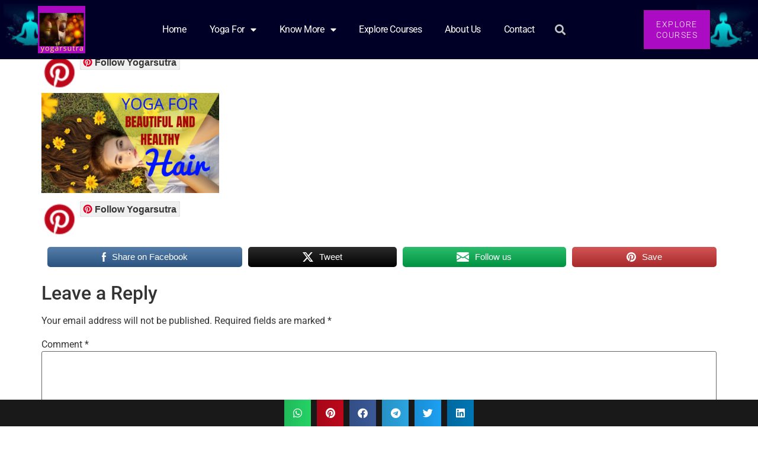

--- FILE ---
content_type: text/html; charset=UTF-8
request_url: https://www.yogarsutra.com/hair-yoga-thu/
body_size: 15622
content:
<!doctype html>
<html lang="en-GB">
<head>
<meta charset="UTF-8">
<meta name="viewport" content="width=device-width, initial-scale=1">
<link rel="profile" href="https://gmpg.org/xfn/11">
<meta name='robots' content='index, follow, max-image-preview:large, max-snippet:-1, max-video-preview:-1' />
<!-- This site is optimized with the Yoast SEO plugin v26.7 - https://yoast.com/wordpress/plugins/seo/ -->
<title>hair Yoga Thu - yogarsutra</title>
<link rel="canonical" href="https://www.yogarsutra.com/hair-yoga-thu/" />
<meta property="og:locale" content="en_GB" />
<meta property="og:type" content="article" />
<meta property="og:title" content="hair Yoga Thu - yogarsutra" />
<meta property="og:description" content="Follow Yogarsutra Follow Yogarsutra Share on FacebookTweetFollow usSave" />
<meta property="og:url" content="https://www.yogarsutra.com/hair-yoga-thu/" />
<meta property="og:site_name" content="yogarsutra" />
<meta property="article:publisher" content="https://www.facebook.com/rashmifromscienceofyoga/" />
<meta property="og:image" content="https://www.yogarsutra.com/hair-yoga-thu" />
<meta property="og:image:width" content="1280" />
<meta property="og:image:height" content="720" />
<meta property="og:image:type" content="image/png" />
<meta name="twitter:card" content="summary_large_image" />
<meta name="twitter:site" content="@RashmiA98415282" />
<script type="application/ld+json" class="yoast-schema-graph">{"@context":"https://schema.org","@graph":[{"@type":"WebPage","@id":"https://www.yogarsutra.com/hair-yoga-thu/","url":"https://www.yogarsutra.com/hair-yoga-thu/","name":"hair Yoga Thu - yogarsutra","isPartOf":{"@id":"https://www.yogarsutra.com/#website"},"primaryImageOfPage":{"@id":"https://www.yogarsutra.com/hair-yoga-thu/#primaryimage"},"image":{"@id":"https://www.yogarsutra.com/hair-yoga-thu/#primaryimage"},"thumbnailUrl":"https://www.yogarsutra.com/wp-content/uploads/2020/07/hair-Yoga-Thu.png","datePublished":"2020-07-26T10:40:53+00:00","breadcrumb":{"@id":"https://www.yogarsutra.com/hair-yoga-thu/#breadcrumb"},"inLanguage":"en-GB","potentialAction":[{"@type":"ReadAction","target":["https://www.yogarsutra.com/hair-yoga-thu/"]}]},{"@type":"ImageObject","inLanguage":"en-GB","@id":"https://www.yogarsutra.com/hair-yoga-thu/#primaryimage","url":"https://www.yogarsutra.com/wp-content/uploads/2020/07/hair-Yoga-Thu.png","contentUrl":"https://www.yogarsutra.com/wp-content/uploads/2020/07/hair-Yoga-Thu.png","width":1280,"height":720},{"@type":"BreadcrumbList","@id":"https://www.yogarsutra.com/hair-yoga-thu/#breadcrumb","itemListElement":[{"@type":"ListItem","position":1,"name":"Home","item":"https://www.yogarsutra.com/"},{"@type":"ListItem","position":2,"name":"hair Yoga Thu"}]},{"@type":"WebSite","@id":"https://www.yogarsutra.com/#website","url":"https://www.yogarsutra.com/","name":"yogarsutra","description":"Science of Yoga and Well Being","publisher":{"@id":"https://www.yogarsutra.com/#organization"},"potentialAction":[{"@type":"SearchAction","target":{"@type":"EntryPoint","urlTemplate":"https://www.yogarsutra.com/?s={search_term_string}"},"query-input":{"@type":"PropertyValueSpecification","valueRequired":true,"valueName":"search_term_string"}}],"inLanguage":"en-GB"},{"@type":"Organization","@id":"https://www.yogarsutra.com/#organization","name":"yogarsutra","url":"https://www.yogarsutra.com/","logo":{"@type":"ImageObject","inLanguage":"en-GB","@id":"https://www.yogarsutra.com/#/schema/logo/image/","url":"https://www.yogarsutra.com/wp-content/uploads/2018/08/last-logo.png","contentUrl":"https://www.yogarsutra.com/wp-content/uploads/2018/08/last-logo.png","width":500,"height":500,"caption":"yogarsutra"},"image":{"@id":"https://www.yogarsutra.com/#/schema/logo/image/"},"sameAs":["https://www.facebook.com/rashmifromscienceofyoga/","https://x.com/RashmiA98415282","http://www.pinterest.com/rashmi_iert26"]}]}</script>
<!-- / Yoast SEO plugin. -->
<link rel='dns-prefetch' href='//assets.pinterest.com' />
<link rel='dns-prefetch' href='//www.googletagmanager.com' />
<link rel='dns-prefetch' href='//stats.wp.com' />
<link rel='dns-prefetch' href='//pagead2.googlesyndication.com' />
<link rel='preconnect' href='//c0.wp.com' />
<link rel="alternate" type="application/rss+xml" title="yogarsutra &raquo; Feed" href="https://www.yogarsutra.com/feed/" />
<link rel="alternate" type="application/rss+xml" title="yogarsutra &raquo; Comments Feed" href="https://www.yogarsutra.com/comments/feed/" />
<link rel="alternate" type="application/rss+xml" title="yogarsutra &raquo; hair Yoga Thu Comments Feed" href="https://www.yogarsutra.com/feed/?attachment_id=2311" />
<link rel="alternate" title="oEmbed (JSON)" type="application/json+oembed" href="https://www.yogarsutra.com/wp-json/oembed/1.0/embed?url=https%3A%2F%2Fwww.yogarsutra.com%2Fhair-yoga-thu%2F" />
<link rel="alternate" title="oEmbed (XML)" type="text/xml+oembed" href="https://www.yogarsutra.com/wp-json/oembed/1.0/embed?url=https%3A%2F%2Fwww.yogarsutra.com%2Fhair-yoga-thu%2F&#038;format=xml" />
<link rel='stylesheet' id='all-css-d74b43e20f3abf086f223ef8cbe5d730' href='//www.yogarsutra.com/wp-content/cache/wpfc-minified/g4h9zn0l/2b7zo.css' type='text/css' media='all' />
<style id='wp-img-auto-sizes-contain-inline-css'>
img:is([sizes=auto i],[sizes^="auto," i]){contain-intrinsic-size:3000px 1500px}
/*# sourceURL=wp-img-auto-sizes-contain-inline-css */
</style>
<style id='jetpack-sharing-buttons-style-inline-css'>
.jetpack-sharing-buttons__services-list{display:flex;flex-direction:row;flex-wrap:wrap;gap:0;list-style-type:none;margin:5px;padding:0}.jetpack-sharing-buttons__services-list.has-small-icon-size{font-size:12px}.jetpack-sharing-buttons__services-list.has-normal-icon-size{font-size:16px}.jetpack-sharing-buttons__services-list.has-large-icon-size{font-size:24px}.jetpack-sharing-buttons__services-list.has-huge-icon-size{font-size:36px}@media print{.jetpack-sharing-buttons__services-list{display:none!important}}.editor-styles-wrapper .wp-block-jetpack-sharing-buttons{gap:0;padding-inline-start:0}ul.jetpack-sharing-buttons__services-list.has-background{padding:1.25em 2.375em}
/*# sourceURL=https://www.yogarsutra.com/wp-content/plugins/jetpack/_inc/blocks/sharing-buttons/view.css */
</style>
<style id='global-styles-inline-css'>
:root{--wp--preset--aspect-ratio--square: 1;--wp--preset--aspect-ratio--4-3: 4/3;--wp--preset--aspect-ratio--3-4: 3/4;--wp--preset--aspect-ratio--3-2: 3/2;--wp--preset--aspect-ratio--2-3: 2/3;--wp--preset--aspect-ratio--16-9: 16/9;--wp--preset--aspect-ratio--9-16: 9/16;--wp--preset--color--black: #000000;--wp--preset--color--cyan-bluish-gray: #abb8c3;--wp--preset--color--white: #ffffff;--wp--preset--color--pale-pink: #f78da7;--wp--preset--color--vivid-red: #cf2e2e;--wp--preset--color--luminous-vivid-orange: #ff6900;--wp--preset--color--luminous-vivid-amber: #fcb900;--wp--preset--color--light-green-cyan: #7bdcb5;--wp--preset--color--vivid-green-cyan: #00d084;--wp--preset--color--pale-cyan-blue: #8ed1fc;--wp--preset--color--vivid-cyan-blue: #0693e3;--wp--preset--color--vivid-purple: #9b51e0;--wp--preset--gradient--vivid-cyan-blue-to-vivid-purple: linear-gradient(135deg,rgb(6,147,227) 0%,rgb(155,81,224) 100%);--wp--preset--gradient--light-green-cyan-to-vivid-green-cyan: linear-gradient(135deg,rgb(122,220,180) 0%,rgb(0,208,130) 100%);--wp--preset--gradient--luminous-vivid-amber-to-luminous-vivid-orange: linear-gradient(135deg,rgb(252,185,0) 0%,rgb(255,105,0) 100%);--wp--preset--gradient--luminous-vivid-orange-to-vivid-red: linear-gradient(135deg,rgb(255,105,0) 0%,rgb(207,46,46) 100%);--wp--preset--gradient--very-light-gray-to-cyan-bluish-gray: linear-gradient(135deg,rgb(238,238,238) 0%,rgb(169,184,195) 100%);--wp--preset--gradient--cool-to-warm-spectrum: linear-gradient(135deg,rgb(74,234,220) 0%,rgb(151,120,209) 20%,rgb(207,42,186) 40%,rgb(238,44,130) 60%,rgb(251,105,98) 80%,rgb(254,248,76) 100%);--wp--preset--gradient--blush-light-purple: linear-gradient(135deg,rgb(255,206,236) 0%,rgb(152,150,240) 100%);--wp--preset--gradient--blush-bordeaux: linear-gradient(135deg,rgb(254,205,165) 0%,rgb(254,45,45) 50%,rgb(107,0,62) 100%);--wp--preset--gradient--luminous-dusk: linear-gradient(135deg,rgb(255,203,112) 0%,rgb(199,81,192) 50%,rgb(65,88,208) 100%);--wp--preset--gradient--pale-ocean: linear-gradient(135deg,rgb(255,245,203) 0%,rgb(182,227,212) 50%,rgb(51,167,181) 100%);--wp--preset--gradient--electric-grass: linear-gradient(135deg,rgb(202,248,128) 0%,rgb(113,206,126) 100%);--wp--preset--gradient--midnight: linear-gradient(135deg,rgb(2,3,129) 0%,rgb(40,116,252) 100%);--wp--preset--font-size--small: 13px;--wp--preset--font-size--medium: 20px;--wp--preset--font-size--large: 36px;--wp--preset--font-size--x-large: 42px;--wp--preset--spacing--20: 0.44rem;--wp--preset--spacing--30: 0.67rem;--wp--preset--spacing--40: 1rem;--wp--preset--spacing--50: 1.5rem;--wp--preset--spacing--60: 2.25rem;--wp--preset--spacing--70: 3.38rem;--wp--preset--spacing--80: 5.06rem;--wp--preset--shadow--natural: 6px 6px 9px rgba(0, 0, 0, 0.2);--wp--preset--shadow--deep: 12px 12px 50px rgba(0, 0, 0, 0.4);--wp--preset--shadow--sharp: 6px 6px 0px rgba(0, 0, 0, 0.2);--wp--preset--shadow--outlined: 6px 6px 0px -3px rgb(255, 255, 255), 6px 6px rgb(0, 0, 0);--wp--preset--shadow--crisp: 6px 6px 0px rgb(0, 0, 0);}:root { --wp--style--global--content-size: 800px;--wp--style--global--wide-size: 1200px; }:where(body) { margin: 0; }.wp-site-blocks > .alignleft { float: left; margin-right: 2em; }.wp-site-blocks > .alignright { float: right; margin-left: 2em; }.wp-site-blocks > .aligncenter { justify-content: center; margin-left: auto; margin-right: auto; }:where(.wp-site-blocks) > * { margin-block-start: 24px; margin-block-end: 0; }:where(.wp-site-blocks) > :first-child { margin-block-start: 0; }:where(.wp-site-blocks) > :last-child { margin-block-end: 0; }:root { --wp--style--block-gap: 24px; }:root :where(.is-layout-flow) > :first-child{margin-block-start: 0;}:root :where(.is-layout-flow) > :last-child{margin-block-end: 0;}:root :where(.is-layout-flow) > *{margin-block-start: 24px;margin-block-end: 0;}:root :where(.is-layout-constrained) > :first-child{margin-block-start: 0;}:root :where(.is-layout-constrained) > :last-child{margin-block-end: 0;}:root :where(.is-layout-constrained) > *{margin-block-start: 24px;margin-block-end: 0;}:root :where(.is-layout-flex){gap: 24px;}:root :where(.is-layout-grid){gap: 24px;}.is-layout-flow > .alignleft{float: left;margin-inline-start: 0;margin-inline-end: 2em;}.is-layout-flow > .alignright{float: right;margin-inline-start: 2em;margin-inline-end: 0;}.is-layout-flow > .aligncenter{margin-left: auto !important;margin-right: auto !important;}.is-layout-constrained > .alignleft{float: left;margin-inline-start: 0;margin-inline-end: 2em;}.is-layout-constrained > .alignright{float: right;margin-inline-start: 2em;margin-inline-end: 0;}.is-layout-constrained > .aligncenter{margin-left: auto !important;margin-right: auto !important;}.is-layout-constrained > :where(:not(.alignleft):not(.alignright):not(.alignfull)){max-width: var(--wp--style--global--content-size);margin-left: auto !important;margin-right: auto !important;}.is-layout-constrained > .alignwide{max-width: var(--wp--style--global--wide-size);}body .is-layout-flex{display: flex;}.is-layout-flex{flex-wrap: wrap;align-items: center;}.is-layout-flex > :is(*, div){margin: 0;}body .is-layout-grid{display: grid;}.is-layout-grid > :is(*, div){margin: 0;}body{padding-top: 0px;padding-right: 0px;padding-bottom: 0px;padding-left: 0px;}a:where(:not(.wp-element-button)){text-decoration: underline;}:root :where(.wp-element-button, .wp-block-button__link){background-color: #32373c;border-width: 0;color: #fff;font-family: inherit;font-size: inherit;font-style: inherit;font-weight: inherit;letter-spacing: inherit;line-height: inherit;padding-top: calc(0.667em + 2px);padding-right: calc(1.333em + 2px);padding-bottom: calc(0.667em + 2px);padding-left: calc(1.333em + 2px);text-decoration: none;text-transform: inherit;}.has-black-color{color: var(--wp--preset--color--black) !important;}.has-cyan-bluish-gray-color{color: var(--wp--preset--color--cyan-bluish-gray) !important;}.has-white-color{color: var(--wp--preset--color--white) !important;}.has-pale-pink-color{color: var(--wp--preset--color--pale-pink) !important;}.has-vivid-red-color{color: var(--wp--preset--color--vivid-red) !important;}.has-luminous-vivid-orange-color{color: var(--wp--preset--color--luminous-vivid-orange) !important;}.has-luminous-vivid-amber-color{color: var(--wp--preset--color--luminous-vivid-amber) !important;}.has-light-green-cyan-color{color: var(--wp--preset--color--light-green-cyan) !important;}.has-vivid-green-cyan-color{color: var(--wp--preset--color--vivid-green-cyan) !important;}.has-pale-cyan-blue-color{color: var(--wp--preset--color--pale-cyan-blue) !important;}.has-vivid-cyan-blue-color{color: var(--wp--preset--color--vivid-cyan-blue) !important;}.has-vivid-purple-color{color: var(--wp--preset--color--vivid-purple) !important;}.has-black-background-color{background-color: var(--wp--preset--color--black) !important;}.has-cyan-bluish-gray-background-color{background-color: var(--wp--preset--color--cyan-bluish-gray) !important;}.has-white-background-color{background-color: var(--wp--preset--color--white) !important;}.has-pale-pink-background-color{background-color: var(--wp--preset--color--pale-pink) !important;}.has-vivid-red-background-color{background-color: var(--wp--preset--color--vivid-red) !important;}.has-luminous-vivid-orange-background-color{background-color: var(--wp--preset--color--luminous-vivid-orange) !important;}.has-luminous-vivid-amber-background-color{background-color: var(--wp--preset--color--luminous-vivid-amber) !important;}.has-light-green-cyan-background-color{background-color: var(--wp--preset--color--light-green-cyan) !important;}.has-vivid-green-cyan-background-color{background-color: var(--wp--preset--color--vivid-green-cyan) !important;}.has-pale-cyan-blue-background-color{background-color: var(--wp--preset--color--pale-cyan-blue) !important;}.has-vivid-cyan-blue-background-color{background-color: var(--wp--preset--color--vivid-cyan-blue) !important;}.has-vivid-purple-background-color{background-color: var(--wp--preset--color--vivid-purple) !important;}.has-black-border-color{border-color: var(--wp--preset--color--black) !important;}.has-cyan-bluish-gray-border-color{border-color: var(--wp--preset--color--cyan-bluish-gray) !important;}.has-white-border-color{border-color: var(--wp--preset--color--white) !important;}.has-pale-pink-border-color{border-color: var(--wp--preset--color--pale-pink) !important;}.has-vivid-red-border-color{border-color: var(--wp--preset--color--vivid-red) !important;}.has-luminous-vivid-orange-border-color{border-color: var(--wp--preset--color--luminous-vivid-orange) !important;}.has-luminous-vivid-amber-border-color{border-color: var(--wp--preset--color--luminous-vivid-amber) !important;}.has-light-green-cyan-border-color{border-color: var(--wp--preset--color--light-green-cyan) !important;}.has-vivid-green-cyan-border-color{border-color: var(--wp--preset--color--vivid-green-cyan) !important;}.has-pale-cyan-blue-border-color{border-color: var(--wp--preset--color--pale-cyan-blue) !important;}.has-vivid-cyan-blue-border-color{border-color: var(--wp--preset--color--vivid-cyan-blue) !important;}.has-vivid-purple-border-color{border-color: var(--wp--preset--color--vivid-purple) !important;}.has-vivid-cyan-blue-to-vivid-purple-gradient-background{background: var(--wp--preset--gradient--vivid-cyan-blue-to-vivid-purple) !important;}.has-light-green-cyan-to-vivid-green-cyan-gradient-background{background: var(--wp--preset--gradient--light-green-cyan-to-vivid-green-cyan) !important;}.has-luminous-vivid-amber-to-luminous-vivid-orange-gradient-background{background: var(--wp--preset--gradient--luminous-vivid-amber-to-luminous-vivid-orange) !important;}.has-luminous-vivid-orange-to-vivid-red-gradient-background{background: var(--wp--preset--gradient--luminous-vivid-orange-to-vivid-red) !important;}.has-very-light-gray-to-cyan-bluish-gray-gradient-background{background: var(--wp--preset--gradient--very-light-gray-to-cyan-bluish-gray) !important;}.has-cool-to-warm-spectrum-gradient-background{background: var(--wp--preset--gradient--cool-to-warm-spectrum) !important;}.has-blush-light-purple-gradient-background{background: var(--wp--preset--gradient--blush-light-purple) !important;}.has-blush-bordeaux-gradient-background{background: var(--wp--preset--gradient--blush-bordeaux) !important;}.has-luminous-dusk-gradient-background{background: var(--wp--preset--gradient--luminous-dusk) !important;}.has-pale-ocean-gradient-background{background: var(--wp--preset--gradient--pale-ocean) !important;}.has-electric-grass-gradient-background{background: var(--wp--preset--gradient--electric-grass) !important;}.has-midnight-gradient-background{background: var(--wp--preset--gradient--midnight) !important;}.has-small-font-size{font-size: var(--wp--preset--font-size--small) !important;}.has-medium-font-size{font-size: var(--wp--preset--font-size--medium) !important;}.has-large-font-size{font-size: var(--wp--preset--font-size--large) !important;}.has-x-large-font-size{font-size: var(--wp--preset--font-size--x-large) !important;}
:root :where(.wp-block-pullquote){font-size: 1.5em;line-height: 1.6;}
/*# sourceURL=global-styles-inline-css */
</style>
<!-- Google tag (gtag.js) snippet added by Site Kit -->
<!-- Google Analytics snippet added by Site Kit -->
<link rel="https://api.w.org/" href="https://www.yogarsutra.com/wp-json/" /><link rel="alternate" title="JSON" type="application/json" href="https://www.yogarsutra.com/wp-json/wp/v2/media/2311" /><link rel="EditURI" type="application/rsd+xml" title="RSD" href="https://www.yogarsutra.com/xmlrpc.php?rsd" />
<meta name="generator" content="WordPress 6.9" />
<link rel='shortlink' href='https://www.yogarsutra.com/?p=2311' />
<meta name="generator" content="Site Kit by Google 1.168.0" /><meta name="follow.[base64]" content="K8eVL6AH6eBgZK8Z0PbL"/>	<style>img#wpstats{display:none}</style>
<!-- Google AdSense meta tags added by Site Kit -->
<meta name="google-adsense-platform-account" content="ca-host-pub-2644536267352236">
<meta name="google-adsense-platform-domain" content="sitekit.withgoogle.com">
<!-- End Google AdSense meta tags added by Site Kit -->
<meta name="generator" content="Elementor 3.34.1; features: additional_custom_breakpoints; settings: css_print_method-external, google_font-enabled, font_display-auto">
<style>
.e-con.e-parent:nth-of-type(n+4):not(.e-lazyloaded):not(.e-no-lazyload),
.e-con.e-parent:nth-of-type(n+4):not(.e-lazyloaded):not(.e-no-lazyload) * {
background-image: none !important;
}
@media screen and (max-height: 1024px) {
.e-con.e-parent:nth-of-type(n+3):not(.e-lazyloaded):not(.e-no-lazyload),
.e-con.e-parent:nth-of-type(n+3):not(.e-lazyloaded):not(.e-no-lazyload) * {
background-image: none !important;
}
}
@media screen and (max-height: 640px) {
.e-con.e-parent:nth-of-type(n+2):not(.e-lazyloaded):not(.e-no-lazyload),
.e-con.e-parent:nth-of-type(n+2):not(.e-lazyloaded):not(.e-no-lazyload) * {
background-image: none !important;
}
}
</style>
<!-- Google AdSense snippet added by Site Kit -->
<!-- End Google AdSense snippet added by Site Kit -->
<link rel="icon" href="https://www.yogarsutra.com/wp-content/uploads/2017/11/cropped-buddha-32x32.jpg" sizes="32x32" />
<link rel="icon" href="https://www.yogarsutra.com/wp-content/uploads/2017/11/cropped-buddha-192x192.jpg" sizes="192x192" />
<link rel="apple-touch-icon" href="https://www.yogarsutra.com/wp-content/uploads/2017/11/cropped-buddha-180x180.jpg" />
<meta name="msapplication-TileImage" content="https://www.yogarsutra.com/wp-content/uploads/2017/11/cropped-buddha-270x270.jpg" />
<style>
.table-responsive table{
border-collapse: collapse;
border-spacing: 0;
table-layout: auto;
padding: 0;
width: 100%;
max-width: 100%;
margin: 0 auto 20px auto;
}
.table-responsive {
overflow-x: auto;
min-height: 0.01%;
margin-bottom: 20px;
}
.table-responsive::-webkit-scrollbar {
width: 10px;
height: 10px;
}
.table-responsive::-webkit-scrollbar-thumb {
background: #dddddd;
border-radius: 2px;
}
.table-responsive::-webkit-scrollbar-track-piece {
background: #fff;
}
@media (max-width: 992px) {
.table-responsive table{
width: auto!important;
margin:0 auto 15px auto!important;
}
}
@media screen and (max-width: 767px) {
.table-responsive {
width: 100%;
margin-bottom: 15px;
overflow-y: hidden;
-ms-overflow-style: -ms-autohiding-scrollbar;
}
.table-responsive::-webkit-scrollbar {
width: 5px;
height: 5px;
}
}
@media screen and (min-width: 1200px) {
.table-responsive .table {
max-width: 100%!important;
}
}
.wprt-container .table > thead > tr > th,
.wprt-container .table > tbody > tr > th,
.wprt-container .table > tfoot > tr > th,
.wprt-container .table > thead > tr > td,
.wprt-container .table > tbody > tr > td,
.wprt-container .table > tfoot > tr > td,
.wprt-container .table > tr > td{
border: 1px solid #dddddd!important;
}
.wprt-container .table > thead > tr > th,
.wprt-container .table > tbody > tr > th,
.wprt-container .table > tfoot > tr > th,
.wprt-container .table > thead > tr > td,
.wprt-container .table > tbody > tr > td,
.wprt-container .table > tfoot > tr > td,
.wprt-container .table > tr > td{
padding-top: 8px!important;
padding-right: 8px!important;
padding-bottom: 8px!important;
padding-left: 8px!important;
vertical-align: middle;
text-align: center;
}
.wprt-container .table-responsive .table tr:nth-child(odd) {
background-color: #fff!important;
}
.wprt-container .table-responsive .table tr:nth-child(even){
background-color: #f9f9f9!important;
}
.wprt-container .table-responsive .table thead+tbody tr:nth-child(even) {
background-color: #fff!important;
}
.wprt-container .table-responsive .table thead+tbody tr:nth-child(odd){
background-color: #f9f9f9!important;
}
.table-responsive table p {
margin: 0!important;
padding: 0!important;
}
.table-responsive table tbody tr td, .table-responsive table tbody tr th{
background-color: inherit!important;
}
</style>
<style id="wpr_lightbox_styles">
.lg-backdrop {
background-color: rgba(0,0,0,0.6) !important;
}
.lg-toolbar,
.lg-dropdown {
background-color: rgba(0,0,0,0.8) !important;
}
.lg-dropdown:after {
border-bottom-color: rgba(0,0,0,0.8) !important;
}
.lg-sub-html {
background-color: rgba(0,0,0,0.8) !important;
}
.lg-thumb-outer,
.lg-progress-bar {
background-color: #444444 !important;
}
.lg-progress {
background-color: #a90707 !important;
}
.lg-icon {
color: #efefef !important;
font-size: 20px !important;
}
.lg-icon.lg-toogle-thumb {
font-size: 24px !important;
}
.lg-icon:hover,
.lg-dropdown-text:hover {
color: #ffffff !important;
}
.lg-sub-html,
.lg-dropdown-text {
color: #efefef !important;
font-size: 14px !important;
}
#lg-counter {
color: #efefef !important;
font-size: 14px !important;
}
.lg-prev,
.lg-next {
font-size: 35px !important;
}
/* Defaults */
.lg-icon {
background-color: transparent !important;
}
#lg-counter {
opacity: 0.9;
}
.lg-thumb-outer {
padding: 0 10px;
}
.lg-thumb-item {
border-radius: 0 !important;
border: none !important;
opacity: 0.5;
}
.lg-thumb-item.active {
opacity: 1;
}
</style></head>
<body class="attachment wp-singular attachment-template-default single single-attachment postid-2311 attachmentid-2311 attachment-png wp-embed-responsive wp-theme-hello-elementor sfsi_actvite_theme_flat_square hello-elementor-default elementor-default elementor-kit-3520">
<a class="skip-link screen-reader-text" href="#content">Skip to content</a>
<div data-elementor-type="header" data-elementor-id="4282" class="elementor elementor-4282 elementor-location-header" data-elementor-post-type="elementor_library">
<header class="elementor-section elementor-top-section elementor-element elementor-element-156add74 elementor-section-height-min-height elementor-section-content-middle elementor-section-boxed elementor-section-height-default elementor-section-items-middle wpr-particle-no wpr-jarallax-no wpr-parallax-no wpr-sticky-section-no" data-id="156add74" data-element_type="section" data-settings="{&quot;background_background&quot;:&quot;classic&quot;}">
<div class="elementor-container elementor-column-gap-no">
<div class="elementor-column elementor-col-33 elementor-top-column elementor-element elementor-element-71611286" data-id="71611286" data-element_type="column">
<div class="elementor-widget-wrap elementor-element-populated">
<div class="elementor-element elementor-element-2efcd1a9 elementor-widget elementor-widget-image" data-id="2efcd1a9" data-element_type="widget" data-widget_type="image.default">
<div class="elementor-widget-container">
<a href="https://www.yogarsutra.com">
<img src="https://www.yogarsutra.com/wp-content/uploads/elementor/thumbs/yogarsutra-logo-qd5s409wftumrzyiwelvej6vfgcc1i7kx5svxorg9s.png" title="yogarsutra-logo" alt="yogarsutra-logo" loading="lazy" />								</a>
</div>
</div>
</div>
</div>
<div class="elementor-column elementor-col-33 elementor-top-column elementor-element elementor-element-482c789f" data-id="482c789f" data-element_type="column">
<div class="elementor-widget-wrap elementor-element-populated">
<div class="elementor-element elementor-element-61eafc43 elementor-nav-menu--stretch elementor-widget__width-auto elementor-nav-menu__text-align-center elementor-nav-menu__align-justify elementor-widget-mobile__width-initial elementor-nav-menu--dropdown-tablet elementor-nav-menu--toggle elementor-nav-menu--burger elementor-widget elementor-widget-nav-menu" data-id="61eafc43" data-element_type="widget" data-settings="{&quot;full_width&quot;:&quot;stretch&quot;,&quot;layout&quot;:&quot;horizontal&quot;,&quot;submenu_icon&quot;:{&quot;value&quot;:&quot;&lt;i class=\&quot;fas fa-caret-down\&quot;&gt;&lt;\/i&gt;&quot;,&quot;library&quot;:&quot;fa-solid&quot;},&quot;toggle&quot;:&quot;burger&quot;}" data-widget_type="nav-menu.default">
<div class="elementor-widget-container">
<nav class="elementor-nav-menu--main elementor-nav-menu__container elementor-nav-menu--layout-horizontal e--pointer-background e--animation-sweep-right">
<ul id="menu-1-61eafc43" class="elementor-nav-menu"><li class="menu-item menu-item-type-custom menu-item-object-custom menu-item-home menu-item-4296"><a href="https://www.yogarsutra.com/" class="elementor-item">Home</a></li>
<li class="menu-item menu-item-type-custom menu-item-object-custom menu-item-has-children menu-item-3947"><a href="#" class="elementor-item elementor-item-anchor">Yoga for</a>
<ul class="sub-menu elementor-nav-menu--dropdown">
<li class="menu-item menu-item-type-taxonomy menu-item-object-category menu-item-has-children menu-item-3950"><a href="https://www.yogarsutra.com/category/science-of-yoga/meditation/" class="elementor-sub-item">Meditation</a>
<ul class="sub-menu elementor-nav-menu--dropdown">
<li class="menu-item menu-item-type-taxonomy menu-item-object-category menu-item-3951"><a href="https://www.yogarsutra.com/category/science-of-yoga/meditation/chakra-balancing/" class="elementor-sub-item">Chakra Balancing</a></li>
</ul>
</li>
<li class="menu-item menu-item-type-taxonomy menu-item-object-category menu-item-3952"><a href="https://www.yogarsutra.com/category/yoga-for-healthy-living/" class="elementor-sub-item">Yoga for Healthy Living</a></li>
<li class="menu-item menu-item-type-taxonomy menu-item-object-category menu-item-3953"><a href="https://www.yogarsutra.com/category/yoga-for-beginners/" class="elementor-sub-item">Yoga For Beginners</a></li>
<li class="menu-item menu-item-type-taxonomy menu-item-object-category menu-item-has-children menu-item-3954"><a href="https://www.yogarsutra.com/category/life-hacks-productivity/" class="elementor-sub-item">Life Hacks &amp; Productivity</a>
<ul class="sub-menu elementor-nav-menu--dropdown">
<li class="menu-item menu-item-type-taxonomy menu-item-object-category menu-item-3955"><a href="https://www.yogarsutra.com/category/life-hacks-productivity/health-and-beauty/" class="elementor-sub-item">Health and Beauty</a></li>
</ul>
</li>
<li class="menu-item menu-item-type-taxonomy menu-item-object-category menu-item-3956"><a href="https://www.yogarsutra.com/category/yoga-by-anatomy/" class="elementor-sub-item">Yoga by Anatomy</a></li>
<li class="menu-item menu-item-type-taxonomy menu-item-object-category menu-item-3957"><a href="https://www.yogarsutra.com/category/yoga-by-anatomy-hi/" class="elementor-sub-item">Yoga by Anatomy</a></li>
<li class="menu-item menu-item-type-taxonomy menu-item-object-category menu-item-3958"><a href="https://www.yogarsutra.com/category/ayurveda/" class="elementor-sub-item">Ayurveda</a></li>
</ul>
</li>
<li class="menu-item menu-item-type-custom menu-item-object-custom menu-item-has-children menu-item-3948"><a href="#" class="elementor-item elementor-item-anchor">Know More</a>
<ul class="sub-menu elementor-nav-menu--dropdown">
<li class="menu-item menu-item-type-post_type menu-item-object-page menu-item-3938"><a href="https://www.yogarsutra.com/a-complete-book-on-office-yoga-page/" class="elementor-sub-item">Books By Rashmi Agrawal</a></li>
<li class="menu-item menu-item-type-post_type menu-item-object-page menu-item-3946"><a href="https://www.yogarsutra.com/yoga-essential-tools-and-resources/" class="elementor-sub-item">Yoga Essential Tools And Resources</a></li>
<li class="menu-item menu-item-type-post_type menu-item-object-page menu-item-3945"><a href="https://www.yogarsutra.com/welcome-to-chakra-challenge/" class="elementor-sub-item">Welcome to Chakra Challenge!</a></li>
<li class="menu-item menu-item-type-post_type menu-item-object-page menu-item-3942"><a href="https://www.yogarsutra.com/join-the-chakra-challenge/" class="elementor-sub-item">Join The Chakra Challenge</a></li>
<li class="menu-item menu-item-type-post_type menu-item-object-page menu-item-3944"><a href="https://www.yogarsutra.com/welcome-to-108-sun-salutations-challenge/" class="elementor-sub-item">Welcome To 108 Sun Salutations Challenge</a></li>
<li class="menu-item menu-item-type-post_type menu-item-object-page menu-item-3943"><a href="https://www.yogarsutra.com/subscribers-freebies-yoga-for-back-pain-ebook/" class="elementor-sub-item">Subscriber’s Freebies- Yoga For Back Pain eBook</a></li>
<li class="menu-item menu-item-type-post_type menu-item-object-page menu-item-3940"><a href="https://www.yogarsutra.com/faq-yoga/" class="elementor-sub-item">Frequently Asked Questions (FAQ)</a></li>
</ul>
</li>
<li class="menu-item menu-item-type-custom menu-item-object-custom menu-item-3949"><a href="https://bit.ly/AppYogarsutra" class="elementor-item">Explore Courses</a></li>
<li class="menu-item menu-item-type-post_type menu-item-object-page menu-item-3937"><a href="https://www.yogarsutra.com/about/" class="elementor-item">About Us</a></li>
<li class="menu-item menu-item-type-post_type menu-item-object-page menu-item-3939"><a href="https://www.yogarsutra.com/contact/" class="elementor-item">Contact</a></li>
</ul>			</nav>
<div class="elementor-menu-toggle" role="button" tabindex="0" aria-label="Menu Toggle" aria-expanded="false">
<i aria-hidden="true" role="presentation" class="elementor-menu-toggle__icon--open eicon-menu-bar"></i><i aria-hidden="true" role="presentation" class="elementor-menu-toggle__icon--close eicon-close"></i>			<span class="elementor-screen-only">Menu</span>
</div>
<nav class="elementor-nav-menu--dropdown elementor-nav-menu__container" aria-hidden="true">
<ul id="menu-2-61eafc43" class="elementor-nav-menu"><li class="menu-item menu-item-type-custom menu-item-object-custom menu-item-home menu-item-4296"><a href="https://www.yogarsutra.com/" class="elementor-item" tabindex="-1">Home</a></li>
<li class="menu-item menu-item-type-custom menu-item-object-custom menu-item-has-children menu-item-3947"><a href="#" class="elementor-item elementor-item-anchor" tabindex="-1">Yoga for</a>
<ul class="sub-menu elementor-nav-menu--dropdown">
<li class="menu-item menu-item-type-taxonomy menu-item-object-category menu-item-has-children menu-item-3950"><a href="https://www.yogarsutra.com/category/science-of-yoga/meditation/" class="elementor-sub-item" tabindex="-1">Meditation</a>
<ul class="sub-menu elementor-nav-menu--dropdown">
<li class="menu-item menu-item-type-taxonomy menu-item-object-category menu-item-3951"><a href="https://www.yogarsutra.com/category/science-of-yoga/meditation/chakra-balancing/" class="elementor-sub-item" tabindex="-1">Chakra Balancing</a></li>
</ul>
</li>
<li class="menu-item menu-item-type-taxonomy menu-item-object-category menu-item-3952"><a href="https://www.yogarsutra.com/category/yoga-for-healthy-living/" class="elementor-sub-item" tabindex="-1">Yoga for Healthy Living</a></li>
<li class="menu-item menu-item-type-taxonomy menu-item-object-category menu-item-3953"><a href="https://www.yogarsutra.com/category/yoga-for-beginners/" class="elementor-sub-item" tabindex="-1">Yoga For Beginners</a></li>
<li class="menu-item menu-item-type-taxonomy menu-item-object-category menu-item-has-children menu-item-3954"><a href="https://www.yogarsutra.com/category/life-hacks-productivity/" class="elementor-sub-item" tabindex="-1">Life Hacks &amp; Productivity</a>
<ul class="sub-menu elementor-nav-menu--dropdown">
<li class="menu-item menu-item-type-taxonomy menu-item-object-category menu-item-3955"><a href="https://www.yogarsutra.com/category/life-hacks-productivity/health-and-beauty/" class="elementor-sub-item" tabindex="-1">Health and Beauty</a></li>
</ul>
</li>
<li class="menu-item menu-item-type-taxonomy menu-item-object-category menu-item-3956"><a href="https://www.yogarsutra.com/category/yoga-by-anatomy/" class="elementor-sub-item" tabindex="-1">Yoga by Anatomy</a></li>
<li class="menu-item menu-item-type-taxonomy menu-item-object-category menu-item-3957"><a href="https://www.yogarsutra.com/category/yoga-by-anatomy-hi/" class="elementor-sub-item" tabindex="-1">Yoga by Anatomy</a></li>
<li class="menu-item menu-item-type-taxonomy menu-item-object-category menu-item-3958"><a href="https://www.yogarsutra.com/category/ayurveda/" class="elementor-sub-item" tabindex="-1">Ayurveda</a></li>
</ul>
</li>
<li class="menu-item menu-item-type-custom menu-item-object-custom menu-item-has-children menu-item-3948"><a href="#" class="elementor-item elementor-item-anchor" tabindex="-1">Know More</a>
<ul class="sub-menu elementor-nav-menu--dropdown">
<li class="menu-item menu-item-type-post_type menu-item-object-page menu-item-3938"><a href="https://www.yogarsutra.com/a-complete-book-on-office-yoga-page/" class="elementor-sub-item" tabindex="-1">Books By Rashmi Agrawal</a></li>
<li class="menu-item menu-item-type-post_type menu-item-object-page menu-item-3946"><a href="https://www.yogarsutra.com/yoga-essential-tools-and-resources/" class="elementor-sub-item" tabindex="-1">Yoga Essential Tools And Resources</a></li>
<li class="menu-item menu-item-type-post_type menu-item-object-page menu-item-3945"><a href="https://www.yogarsutra.com/welcome-to-chakra-challenge/" class="elementor-sub-item" tabindex="-1">Welcome to Chakra Challenge!</a></li>
<li class="menu-item menu-item-type-post_type menu-item-object-page menu-item-3942"><a href="https://www.yogarsutra.com/join-the-chakra-challenge/" class="elementor-sub-item" tabindex="-1">Join The Chakra Challenge</a></li>
<li class="menu-item menu-item-type-post_type menu-item-object-page menu-item-3944"><a href="https://www.yogarsutra.com/welcome-to-108-sun-salutations-challenge/" class="elementor-sub-item" tabindex="-1">Welcome To 108 Sun Salutations Challenge</a></li>
<li class="menu-item menu-item-type-post_type menu-item-object-page menu-item-3943"><a href="https://www.yogarsutra.com/subscribers-freebies-yoga-for-back-pain-ebook/" class="elementor-sub-item" tabindex="-1">Subscriber’s Freebies- Yoga For Back Pain eBook</a></li>
<li class="menu-item menu-item-type-post_type menu-item-object-page menu-item-3940"><a href="https://www.yogarsutra.com/faq-yoga/" class="elementor-sub-item" tabindex="-1">Frequently Asked Questions (FAQ)</a></li>
</ul>
</li>
<li class="menu-item menu-item-type-custom menu-item-object-custom menu-item-3949"><a href="https://bit.ly/AppYogarsutra" class="elementor-item" tabindex="-1">Explore Courses</a></li>
<li class="menu-item menu-item-type-post_type menu-item-object-page menu-item-3937"><a href="https://www.yogarsutra.com/about/" class="elementor-item" tabindex="-1">About Us</a></li>
<li class="menu-item menu-item-type-post_type menu-item-object-page menu-item-3939"><a href="https://www.yogarsutra.com/contact/" class="elementor-item" tabindex="-1">Contact</a></li>
</ul>			</nav>
</div>
</div>
<div class="elementor-element elementor-element-7e47b9a elementor-search-form--skin-full_screen elementor-widget__width-auto elementor-widget-mobile__width-initial elementor-widget elementor-widget-search-form" data-id="7e47b9a" data-element_type="widget" data-settings="{&quot;skin&quot;:&quot;full_screen&quot;}" data-widget_type="search-form.default">
<div class="elementor-widget-container">
<search role="search">
<form class="elementor-search-form" action="https://www.yogarsutra.com" method="get">
<div class="elementor-search-form__toggle" tabindex="0" role="button">
<i aria-hidden="true" class="fas fa-search"></i>					<span class="elementor-screen-only">Search</span>
</div>
<div class="elementor-search-form__container">
<label class="elementor-screen-only" for="elementor-search-form-7e47b9a">Search</label>
<input id="elementor-search-form-7e47b9a" placeholder="Search..." class="elementor-search-form__input" type="search" name="s" value="">
<div class="dialog-lightbox-close-button dialog-close-button" role="button" tabindex="0">
<i aria-hidden="true" class="eicon-close"></i>						<span class="elementor-screen-only">Close this search box.</span>
</div>
</div>
</form>
</search>
</div>
</div>
<div class="elementor-element elementor-element-4a0f36d elementor-widget-mobile__width-initial elementor-hidden-desktop elementor-widget elementor-widget-image" data-id="4a0f36d" data-element_type="widget" data-widget_type="image.default">
<div class="elementor-widget-container">
<a href="https://play.google.com/store/apps/details?id=co.george.vhigb">
<img src="https://www.yogarsutra.com/wp-content/uploads/elementor/thumbs/DOWNLOAD-APP-qd5s409w723cgebs0mfmzbf77zi0b5kfqsvupeo09k.jpg" title="DOWNLOAD-APP" alt="DOWNLOAD-APP" loading="lazy" />								</a>
</div>
</div>
</div>
</div>
<div class="elementor-column elementor-col-33 elementor-top-column elementor-element elementor-element-ff562e8 elementor-hidden-tablet elementor-hidden-mobile" data-id="ff562e8" data-element_type="column">
<div class="elementor-widget-wrap elementor-element-populated">
<div class="elementor-element elementor-element-614dfdfc elementor-widget__width-auto elementor-widget elementor-widget-button" data-id="614dfdfc" data-element_type="widget" data-widget_type="button.default">
<div class="elementor-widget-container">
<div class="elementor-button-wrapper">
<a class="elementor-button elementor-button-link elementor-size-sm elementor-animation-grow" href="#">
<span class="elementor-button-content-wrapper">
<span class="elementor-button-text">Explore Courses</span>
</span>
</a>
</div>
</div>
</div>
</div>
</div>
</div>
</header>
</div>
<main id="content" class="site-main post-2311 attachment type-attachment status-inherit hentry">
<div class="page-header">
<h1 class="entry-title">hair Yoga Thu</h1>		</div>
<div class="page-content">
<div class="wprt-container"><div class="pntrst_main_before_after"><div class="pntrst-button-wrap">
<a data-pin-do="buttonBookmark" data-pin-custom="" href="https://www.pinterest.com/pin/create/button/"><img decoding="async" data-pin-nopin="1" class="pntrst-custom-pin" src="https://www.yogarsutra.com/wp-content/plugins/bws-pinterest/images/pin.png" width="60"></a>
</div><div class="pntrst-button-wrap pntrst_style_add_large_folow_button" >
<a  data-pin-tall="true"  data-pin-do="buttonFollow" href="https://www.pinterest.com/Rashmiert/">Follow Yogarsutra</a>
</div></div><p class="attachment"><a href='https://www.yogarsutra.com/wp-content/uploads/2020/07/hair-Yoga-Thu.png'><img fetchpriority="high" decoding="async" width="300" height="169" src="https://www.yogarsutra.com/wp-content/uploads/2020/07/hair-Yoga-Thu-300x169.png" class="attachment-medium size-medium" alt="" srcset="https://www.yogarsutra.com/wp-content/uploads/2020/07/hair-Yoga-Thu-300x169.png 300w, https://www.yogarsutra.com/wp-content/uploads/2020/07/hair-Yoga-Thu-1024x576.png 1024w, https://www.yogarsutra.com/wp-content/uploads/2020/07/hair-Yoga-Thu-768x432.png 768w, https://www.yogarsutra.com/wp-content/uploads/2020/07/hair-Yoga-Thu.png 1280w" sizes="(max-width: 300px) 100vw, 300px" /></a></p>
<div class="pntrst_main_before_after"><div class="pntrst-button-wrap">
<a data-pin-do="buttonBookmark" data-pin-custom="" href="https://www.pinterest.com/pin/create/button/"><img decoding="async" data-pin-nopin="1" class="pntrst-custom-pin" src="https://www.yogarsutra.com/wp-content/plugins/bws-pinterest/images/pin.png" width="60"></a>
</div><div class="pntrst-button-wrap pntrst_style_add_large_folow_button" >
<a  data-pin-tall="true"  data-pin-do="buttonFollow" href="https://www.pinterest.com/Rashmiert/">Follow Yogarsutra</a>
</div></div><div class='sfsiaftrpstwpr'><div class='sfsi_responsive_icons' style='display:block;margin-top:10px; margin-bottom: 10px; width:100%' data-icon-width-type='Fully responsive' data-icon-width-size='240' data-edge-type='Round' data-edge-radius='5'  ><div class='sfsi_icons_container sfsi_responsive_without_counter_icons sfsi_medium_button_container sfsi_icons_container_box_fully_container ' style='width:100%;display:flex; text-align:center;' ><a target='_blank' rel='noopener' href='https://www.facebook.com/sharer/sharer.php?u=https%3A%2F%2Fwww.yogarsutra.com%2Fhair-yoga-thu%2F' style='display:block;text-align:center;margin-left:10px;  flex-basis:100%;' class=sfsi_responsive_fluid ><div class='sfsi_responsive_icon_item_container sfsi_responsive_icon_facebook_container sfsi_medium_button sfsi_responsive_icon_gradient sfsi_centered_icon' style=' border-radius:5px; width:auto; ' ><img style='max-height: 25px;display:unset;margin:0' class='sfsi_wicon' alt='facebook' src='https://www.yogarsutra.com/wp-content/plugins/ultimate-social-media-icons/images/responsive-icon/facebook.svg'><span style='color:#fff'>Share on Facebook</span></div></a><a target='_blank' rel='noopener' href='https://x.com/intent/post?text=Hey%2C+check+out+this+cool+site+I+found%3A+www.yourname.com+%23Topic+via%40my_twitter_name&url=https%3A%2F%2Fwww.yogarsutra.com%2Fhair-yoga-thu%2F' style='display:block;text-align:center;margin-left:10px;  flex-basis:100%;' class=sfsi_responsive_fluid ><div class='sfsi_responsive_icon_item_container sfsi_responsive_icon_twitter_container sfsi_medium_button sfsi_responsive_icon_gradient sfsi_centered_icon' style=' border-radius:5px; width:auto; ' ><img style='max-height: 25px;display:unset;margin:0' class='sfsi_wicon' alt='Twitter' src='https://www.yogarsutra.com/wp-content/plugins/ultimate-social-media-icons/images/responsive-icon/Twitter.svg'><span style='color:#fff'>Tweet</span></div></a><a target='_blank' rel='noopener' href='https://api.follow.it/widgets/icon/[base64]/OA==/' style='display:block;text-align:center;margin-left:10px;  flex-basis:100%;' class=sfsi_responsive_fluid ><div class='sfsi_responsive_icon_item_container sfsi_responsive_icon_follow_container sfsi_medium_button sfsi_responsive_icon_gradient sfsi_centered_icon' style=' border-radius:5px; width:auto; ' ><img style='max-height: 25px;display:unset;margin:0' class='sfsi_wicon' alt='Follow' src='https://www.yogarsutra.com/wp-content/plugins/ultimate-social-media-icons/images/responsive-icon/Follow.png'><span style='color:#fff'>Follow us</span></div></a><a target='_blank' rel='noopener' href='https://www.pinterest.com/pin/create/link/?url=https%3A%2F%2Fwww.yogarsutra.com%2Fhair-yoga-thu%2F' style='display:block;text-align:center;margin-left:10px;  flex-basis:100%;' class=sfsi_responsive_fluid ><div class='sfsi_responsive_icon_item_container sfsi_responsive_icon_pinterest_container sfsi_medium_button sfsi_responsive_icon_gradient sfsi_centered_icon' style=' border-radius:5px; width:auto; ' ><img style='max-height: 25px;display:unset;margin:0' class='sfsi_wicon' alt='Pinterest' src='https://www.yogarsutra.com/wp-content/plugins/ultimate-social-media-icons/images/responsive-icon/Pinterest.svg'><span style='color:#fff'>Save</span></div></a></div></div></div><!--end responsive_icons--></div>
</div>
<section id="comments" class="comments-area">
<div id="respond" class="comment-respond">
<h2 id="reply-title" class="comment-reply-title">Leave a Reply <small><a rel="nofollow" id="cancel-comment-reply-link" href="/hair-yoga-thu/#respond" style="display:none;">Cancel reply</a></small></h2><form action="https://www.yogarsutra.com/wp-comments-post.php" method="post" id="commentform" class="comment-form"><p class="comment-notes"><span id="email-notes">Your email address will not be published.</span> <span class="required-field-message">Required fields are marked <span class="required">*</span></span></p><p class="comment-form-comment"><label for="comment">Comment <span class="required">*</span></label> <textarea id="comment" name="comment" cols="45" rows="8" maxlength="65525" required></textarea></p><p class="comment-form-author"><label for="author">Name <span class="required">*</span></label> <input id="author" name="author" type="text" value="" size="30" maxlength="245" autocomplete="name" required /></p>
<p class="comment-form-email"><label for="email">Email <span class="required">*</span></label> <input id="email" name="email" type="email" value="" size="30" maxlength="100" aria-describedby="email-notes" autocomplete="email" required /></p>
<p class="comment-form-url"><label for="url">Website</label> <input id="url" name="url" type="url" value="" size="30" maxlength="200" autocomplete="url" /></p>
<p class="comment-form-mailpoet">
<label for="mailpoet_subscribe_on_comment">
<input
type="checkbox"
id="mailpoet_subscribe_on_comment"
value="1"
name="mailpoet[subscribe_on_comment]"
/>&nbsp;Yes, add me to your mailing list
</label>
</p><p class="form-submit"><input name="submit" type="submit" id="submit" class="submit" value="Post Comment" /> <input type='hidden' name='comment_post_ID' value='2311' id='comment_post_ID' />
<input type='hidden' name='comment_parent' id='comment_parent' value='0' />
</p><p style="display: none;"><input type="hidden" id="akismet_comment_nonce" name="akismet_comment_nonce" value="18ddb359fe" /></p><p style="display: none !important;" class="akismet-fields-container" data-prefix="ak_"><label>&#916;<textarea name="ak_hp_textarea" cols="45" rows="8" maxlength="100"></textarea></label><input type="hidden" id="ak_js_1" name="ak_js" value="206"/></p></form>	</div><!-- #respond -->
<p class="akismet_comment_form_privacy_notice">This site uses Akismet to reduce spam. <a href="https://akismet.com/privacy/" target="_blank" rel="nofollow noopener">Learn how your comment data is processed.</a></p>
</section>
</main>
		<div data-elementor-type="footer" data-elementor-id="4396" class="elementor elementor-4396 elementor-location-footer" data-elementor-post-type="elementor_library">
<section class="elementor-section elementor-top-section elementor-element elementor-element-335551a elementor-section-height-min-height elementor-section-boxed elementor-section-height-default elementor-section-items-middle wpr-particle-no wpr-jarallax-no wpr-parallax-no wpr-sticky-section-no" data-id="335551a" data-element_type="section" data-settings="{&quot;background_background&quot;:&quot;classic&quot;}">
<div class="elementor-background-overlay"></div>
<div class="elementor-container elementor-column-gap-default">
<div class="elementor-column elementor-col-50 elementor-top-column elementor-element elementor-element-55a62a33" data-id="55a62a33" data-element_type="column">
<div class="elementor-widget-wrap elementor-element-populated">
<div class="elementor-element elementor-element-a769b8 elementor-widget elementor-widget-heading" data-id="a769b8" data-element_type="widget" data-widget_type="heading.default">
<div class="elementor-widget-container">
<h2 class="elementor-heading-title elementor-size-default"><a href="https://www.yogarsutra.com">Yogarsutra.com</a></h2>				</div>
</div>
<div class="elementor-element elementor-element-85ff649 elementor-widget elementor-widget-shortcode" data-id="85ff649" data-element_type="widget" data-widget_type="shortcode.default">
<div class="elementor-widget-container">
<div class="elementor-shortcode"><div class="sfsi_widget sfsi_shortcode_container"><div class="norm_row sfsi_wDiv "  style="width:270px;text-align:center;"><div style='width:40px; height:40px;margin-left:5px;margin-bottom:5px; ' class='sfsi_wicons shuffeldiv ' ><div class='inerCnt'><a class=' sficn' data-effect='' target='_blank' rel='noopener'  href='https://api.follow.it/widgets/icon/[base64]/OA==/' id='sfsiid_email_icon' style='width:40px;height:40px;opacity:1;'  ><img data-pin-nopin='true' alt='Follow by Email' title='Follow by Email' src='https://www.yogarsutra.com/wp-content/plugins/ultimate-social-media-icons/images/icons_theme/flat_square/flat_square_email.png' width='40' height='40' style='' class='sfcm sfsi_wicon ' data-effect=''   /></a></div></div><div style='width:40px; height:40px;margin-left:5px;margin-bottom:5px; ' class='sfsi_wicons shuffeldiv ' ><div class='inerCnt'><a class=' sficn' data-effect='' target='_blank' rel='noopener'  href='https://www.facebook.com/rashmifromscienceofyoga/' id='sfsiid_facebook_icon' style='width:40px;height:40px;opacity:1;'  ><img data-pin-nopin='true' alt='Facebook' title='Facebook' src='https://www.yogarsutra.com/wp-content/plugins/ultimate-social-media-icons/images/icons_theme/flat_square/flat_square_facebook.png' width='40' height='40' style='' class='sfcm sfsi_wicon ' data-effect=''   /></a><div class="sfsi_tool_tip_2 fb_tool_bdr sfsiTlleft" style="opacity:0;z-index:-1;" id="sfsiid_facebook"><span class="bot_arow bot_fb_arow"></span><div class="sfsi_inside"><div  class='icon1'><a href='https://www.facebook.com/rashmifromscienceofyoga/' target='_blank' rel='noopener'><img data-pin-nopin='true' class='sfsi_wicon' alt='Facebook' title='Facebook' src='https://www.yogarsutra.com/wp-content/plugins/ultimate-social-media-icons/images/visit_icons/Visit_us_fb/icon_Visit_us_en_US.png' /></a></div><div  class='icon2'><div class="fb-like" width="200" data-href="https://www.yogarsutra.com/hair-yoga-thu/"  data-send="false" data-layout="button_count" data-action="like"></div></div><div  class='icon3'><a target='_blank' rel='noopener' href='https://www.facebook.com/sharer/sharer.php?u=https%3A%2F%2Fwww.yogarsutra.com%2Fhair-yoga-thu' style='display:inline-block;'  > <img class='sfsi_wicon'  data-pin-nopin='true' alt='fb-share-icon' title='Facebook Share' src='https://www.yogarsutra.com/wp-content/plugins/ultimate-social-media-icons/images/share_icons/fb_icons/en_US.svg' /></a></div></div></div></div></div><div style='width:40px; height:40px;margin-left:5px;margin-bottom:5px; ' class='sfsi_wicons shuffeldiv ' ><div class='inerCnt'><a class=' sficn' data-effect='' target='_blank' rel='noopener'  href='https://youtube.com/@RASHMIYOGARSUTRA' id='sfsiid_youtube_icon' style='width:40px;height:40px;opacity:1;'  ><img data-pin-nopin='true' alt='YouTube' title='YouTube' src='https://www.yogarsutra.com/wp-content/plugins/ultimate-social-media-icons/images/icons_theme/flat_square/flat_square_youtube.png' width='40' height='40' style='' class='sfcm sfsi_wicon ' data-effect=''   /></a></div></div><div style='width:40px; height:40px;margin-left:5px;margin-bottom:5px; ' class='sfsi_wicons shuffeldiv ' ><div class='inerCnt'><a class=' sficn' data-effect='' target='_blank' rel='noopener'  href='https://www.pinterest.com/rashmi_iert26' id='sfsiid_pinterest_icon' style='width:40px;height:40px;opacity:1;'  ><img data-pin-nopin='true' alt='Pinterest' title='Pinterest' src='https://www.yogarsutra.com/wp-content/plugins/ultimate-social-media-icons/images/icons_theme/flat_square/flat_square_pinterest.png' width='40' height='40' style='' class='sfcm sfsi_wicon ' data-effect=''   /></a><div class="sfsi_tool_tip_2 printst_tool_bdr sfsiTlleft" style="opacity:0;z-index:-1;" id="sfsiid_pinterest"><span class="bot_arow bot_pintst_arow"></span><div class="sfsi_inside"><div  class='icon1'><a href='https://www.pinterest.com/rashmi_iert26' target='_blank' rel='noopener'><img data-pin-nopin='true' class='sfsi_wicon'  alt='Pinterest' title='Pinterest' src='https://www.yogarsutra.com/wp-content/plugins/ultimate-social-media-icons/images/visit_icons/pinterest.png' /></a></div><div  class='icon2'><a href='#' onclick='sfsi_pinterest_modal_images(event)' class='sfsi_pinterest_sm_click' style='display:inline-block;'><img class='sfsi_wicon' data-pin-nopin='true' alt='fb-share-icon' title='Pin Share' src='https://www.yogarsutra.com/wp-content/plugins/ultimate-social-media-icons/images/share_icons/Pinterest_Save/en_US_save.svg' /></a></div></div></div></div></div><div style='width:40px; height:40px;margin-left:5px;margin-bottom:5px; ' class='sfsi_wicons shuffeldiv ' ><div class='inerCnt'><a class=' sficn' data-effect='' target='_blank' rel='noopener'  href='https://www.instagram.com/yogarsutra/' id='sfsiid_instagram_icon' style='width:40px;height:40px;opacity:1;'  ><img data-pin-nopin='true' alt='Instagram' title='Instagram' src='https://www.yogarsutra.com/wp-content/plugins/ultimate-social-media-icons/images/icons_theme/flat_square/flat_square_instagram.png' width='40' height='40' style='' class='sfcm sfsi_wicon ' data-effect=''   /></a></div></div><div style='width:40px; height:40px;margin-left:5px;margin-bottom:5px; ' class='sfsi_wicons shuffeldiv ' ><div class='inerCnt'><a class=' sficn' data-effect='' target='_blank' rel='noopener'  href='https://api.whatsapp.com/send?text=https%3A%2F%2Fwww.yogarsutra.com%2Fhair-yoga-thu%2F' id='sfsiid_whatsapp_icon' style='width:40px;height:40px;opacity:1;'  ><img data-pin-nopin='true' alt='WhatsApp' title='WhatsApp' src='https://www.yogarsutra.com/wp-content/plugins/ultimate-social-media-icons/images/icons_theme/flat_square/flat_square_whatsapp.png' width='40' height='40' style='' class='sfcm sfsi_wicon ' data-effect=''   /></a></div></div></div ><div id="sfsi_holder" class="sfsi_holders" style="position: relative; float: left;width:100%;z-index:-1;"></div ><script data-jetpack-boost="ignore" data-jetpack-boost="ignore">window.addEventListener("sfsi_functions_loaded", function()
{
if (typeof sfsi_widget_set == "function") {
sfsi_widget_set();
}
}); </script><div style="clear: both;"></div></div></div>
</div>
</div>
<div class="elementor-element elementor-element-cda80da elementor-nav-menu__align-center elementor-nav-menu--dropdown-none elementor-widget elementor-widget-nav-menu" data-id="cda80da" data-element_type="widget" data-settings="{&quot;layout&quot;:&quot;horizontal&quot;,&quot;submenu_icon&quot;:{&quot;value&quot;:&quot;&lt;i class=\&quot;fas fa-caret-down\&quot;&gt;&lt;\/i&gt;&quot;,&quot;library&quot;:&quot;fa-solid&quot;}}" data-widget_type="nav-menu.default">
<div class="elementor-widget-container">
<nav class="elementor-nav-menu--main elementor-nav-menu__container elementor-nav-menu--layout-horizontal e--pointer-underline e--animation-fade">
<ul id="menu-1-cda80da" class="elementor-nav-menu"><li class="menu-item menu-item-type-custom menu-item-object-custom menu-item-home menu-item-4413"><a href="https://www.yogarsutra.com/" class="elementor-item">Home</a></li>
<li class="menu-item menu-item-type-post_type menu-item-object-page menu-item-4414"><a href="https://www.yogarsutra.com/about/" class="elementor-item">About Us</a></li>
<li class="menu-item menu-item-type-post_type menu-item-object-page menu-item-4415"><a href="https://www.yogarsutra.com/contact/" class="elementor-item">Contact</a></li>
<li class="menu-item menu-item-type-post_type menu-item-object-page menu-item-4416"><a href="https://www.yogarsutra.com/disclaimer/" class="elementor-item">Disclaimer</a></li>
<li class="menu-item menu-item-type-post_type menu-item-object-page menu-item-4417"><a href="https://www.yogarsutra.com/faq-yoga/" class="elementor-item">FAQs</a></li>
<li class="menu-item menu-item-type-post_type menu-item-object-page menu-item-4418"><a href="https://www.yogarsutra.com/privacy-policy/" class="elementor-item">Privacy Policy</a></li>
</ul>			</nav>
<nav class="elementor-nav-menu--dropdown elementor-nav-menu__container" aria-hidden="true">
<ul id="menu-2-cda80da" class="elementor-nav-menu"><li class="menu-item menu-item-type-custom menu-item-object-custom menu-item-home menu-item-4413"><a href="https://www.yogarsutra.com/" class="elementor-item" tabindex="-1">Home</a></li>
<li class="menu-item menu-item-type-post_type menu-item-object-page menu-item-4414"><a href="https://www.yogarsutra.com/about/" class="elementor-item" tabindex="-1">About Us</a></li>
<li class="menu-item menu-item-type-post_type menu-item-object-page menu-item-4415"><a href="https://www.yogarsutra.com/contact/" class="elementor-item" tabindex="-1">Contact</a></li>
<li class="menu-item menu-item-type-post_type menu-item-object-page menu-item-4416"><a href="https://www.yogarsutra.com/disclaimer/" class="elementor-item" tabindex="-1">Disclaimer</a></li>
<li class="menu-item menu-item-type-post_type menu-item-object-page menu-item-4417"><a href="https://www.yogarsutra.com/faq-yoga/" class="elementor-item" tabindex="-1">FAQs</a></li>
<li class="menu-item menu-item-type-post_type menu-item-object-page menu-item-4418"><a href="https://www.yogarsutra.com/privacy-policy/" class="elementor-item" tabindex="-1">Privacy Policy</a></li>
</ul>			</nav>
</div>
</div>
<div class="elementor-element elementor-element-63a23ad8 elementor-widget elementor-widget-heading" data-id="63a23ad8" data-element_type="widget" data-widget_type="heading.default">
<div class="elementor-widget-container">
<h2 class="elementor-heading-title elementor-size-default"><a href="https://www.yogarsutra.com">© 2022 yogarsutra.com | All Rights Reserved </a></h2>				</div>
</div>
</div>
</div>
<div class="elementor-column elementor-col-50 elementor-top-column elementor-element elementor-element-876c637" data-id="876c637" data-element_type="column">
<div class="elementor-widget-wrap elementor-element-populated">
<div class="elementor-element elementor-element-261a20d elementor-widget elementor-widget-shortcode" data-id="261a20d" data-element_type="widget" data-widget_type="shortcode.default">
<div class="elementor-widget-container">
<div class="elementor-shortcode"><div class="sfsi_subscribe_Popinner">
<form method="post" onsubmit="return sfsi_processfurther(this);" target="popupwindow" action="https://api.follow.it/subscription-form/[base64]/8/">
<h5>Get Your Daily Dose of Yoga</h5>
<div class="sfsi_subscription_form_field">
<input type="hidden" name="action" value="followPub">
<input type="email" name="email" value="" placeholder="Enter Your Email ID"/>
</div>
<div class="sfsi_subscription_form_field">
<input type="submit" name="subscribe" value="Subscribe"/>
</div>
</form>
</div></div>
</div>
</div>
<div class="elementor-element elementor-element-4051877 elementor-widget elementor-widget-text-editor" data-id="4051877" data-element_type="widget" data-widget_type="text-editor.default">
<div class="elementor-widget-container">
<p style="text-align: center;"><span style="color: #ffffff;">Made with ❤ by Yashaswi Bhavah</span> <span style="color: #00ccff;"><br /><a style="color: #00ccff;" href="tel:918070011222">8070011222</a></span> |<span style="color: #00ccff;"><a style="color: #00ccff;" href="https://api.whatsapp.com/send?phone=918070011222&amp;text=Need%20information%20about%20website" target="_blank" rel="noopener"> WhatsApp</a></span> |<span style="color: #00ccff;"><a style="color: #00ccff;" href="https://yashaswibhavah.com/" target="_blank" rel="noopener"> Website</a></span> |<span style="color: #00ccff;"><a style="color: #00ccff;" href="mailto:yashasweebhavah@gmail.com" target="_blank" rel="noopener"> Email</a></span></p>								</div>
</div>
<div class="elementor-element elementor-element-a9fb8c6 elementor-share-buttons--view-icon elementor-share-buttons--align-center elementor-fixed elementor-share-buttons--skin-gradient elementor-share-buttons--shape-square elementor-grid-0 elementor-share-buttons--color-official elementor-widget elementor-widget-share-buttons" data-id="a9fb8c6" data-element_type="widget" data-settings="{&quot;_position&quot;:&quot;fixed&quot;}" data-widget_type="share-buttons.default">
<div class="elementor-widget-container">
<div class="elementor-grid">
<div class="elementor-grid-item">
<div
class="elementor-share-btn elementor-share-btn_whatsapp"
role="button"
tabindex="0"
aria-label="Share on whatsapp"
>
<span class="elementor-share-btn__icon">
<i class="fab fa-whatsapp" aria-hidden="true"></i>							</span>
</div>
</div>
<div class="elementor-grid-item">
<div
class="elementor-share-btn elementor-share-btn_pinterest"
role="button"
tabindex="0"
aria-label="Share on pinterest"
>
<span class="elementor-share-btn__icon">
<i class="fab fa-pinterest" aria-hidden="true"></i>							</span>
</div>
</div>
<div class="elementor-grid-item">
<div
class="elementor-share-btn elementor-share-btn_facebook"
role="button"
tabindex="0"
aria-label="Share on facebook"
>
<span class="elementor-share-btn__icon">
<i class="fab fa-facebook" aria-hidden="true"></i>							</span>
</div>
</div>
<div class="elementor-grid-item">
<div
class="elementor-share-btn elementor-share-btn_telegram"
role="button"
tabindex="0"
aria-label="Share on telegram"
>
<span class="elementor-share-btn__icon">
<i class="fab fa-telegram" aria-hidden="true"></i>							</span>
</div>
</div>
<div class="elementor-grid-item">
<div
class="elementor-share-btn elementor-share-btn_twitter"
role="button"
tabindex="0"
aria-label="Share on twitter"
>
<span class="elementor-share-btn__icon">
<i class="fab fa-twitter" aria-hidden="true"></i>							</span>
</div>
</div>
<div class="elementor-grid-item">
<div
class="elementor-share-btn elementor-share-btn_linkedin"
role="button"
tabindex="0"
aria-label="Share on linkedin"
>
<span class="elementor-share-btn__icon">
<i class="fab fa-linkedin" aria-hidden="true"></i>							</span>
</div>
</div>
</div>
</div>
</div>
</div>
</div>
</div>
</section>
</div>
<!--facebook like and share js -->
<div id="fb-root"></div>
<style type="text/css" aria-selected="true">
.sfsi_subscribe_Popinner {
width: 100% !important;
height: auto !important;
padding: 18px 0px !important;
background-color: #2d2d2d !important;
}
.sfsi_subscribe_Popinner form {
margin: 0 20px !important;
}
.sfsi_subscribe_Popinner h5 {
font-family: Helvetica,Arial,sans-serif !important;
font-weight: bold !important;   color:#ffffff !important; font-size: 16px !important;   text-align:center !important; margin: 0 0 10px !important;
padding: 0 !important;
}
.sfsi_subscription_form_field {
margin: 5px 0 !important;
width: 100% !important;
display: inline-flex;
display: -webkit-inline-flex;
}
.sfsi_subscription_form_field input {
width: 100% !important;
padding: 10px 0px !important;
}
.sfsi_subscribe_Popinner input[type=email] {
font-family: Helvetica,Arial,sans-serif !important;   font-style:normal !important;   font-size:14px !important; text-align: center !important;        }
.sfsi_subscribe_Popinner input[type=email]::-webkit-input-placeholder {
font-family: Helvetica,Arial,sans-serif !important;   font-style:normal !important;  font-size: 14px !important;   text-align:center !important;        }
.sfsi_subscribe_Popinner input[type=email]:-moz-placeholder {
/* Firefox 18- */
font-family: Helvetica,Arial,sans-serif !important;   font-style:normal !important;   font-size: 14px !important;   text-align:center !important;
}
.sfsi_subscribe_Popinner input[type=email]::-moz-placeholder {
/* Firefox 19+ */
font-family: Helvetica,Arial,sans-serif !important;   font-style: normal !important;
font-size: 14px !important;   text-align:center !important;        }
.sfsi_subscribe_Popinner input[type=email]:-ms-input-placeholder {
font-family: Helvetica,Arial,sans-serif !important;  font-style:normal !important;   font-size:14px !important;
text-align: center !important;        }
.sfsi_subscribe_Popinner input[type=submit] {
font-family: Helvetica,Arial,sans-serif !important;   font-weight: bold !important;   color:#000000 !important; font-size: 16px !important;   text-align:center !important; background-color: #dedede !important;        }
.sfsi_shortcode_container {
/* float: right; */
}
.sfsi_shortcode_container .norm_row.sfsi_wDiv {
position: relative !important;
float: none;
margin: 0 auto;
}
.sfsi_shortcode_container .sfsi_holders {
display: none;
}
</style>
<link rel='stylesheet' id='all-css-5c9d72f3b5fb37b6459a292748816da8' href='//www.yogarsutra.com/wp-content/cache/wpfc-minified/knjgjru5/2b7zo.css' type='text/css' media='all' />
<script data-cfasync="false" src="https://www.yogarsutra.com/wp-includes/js/jquery/jquery.min.js?ver=3.7.1" id="jquery-core-js"></script><script type='text/javascript' src='https://www.yogarsutra.com/wp-content/boost-cache/static/1ec55abe11.min.js'></script><script src="https://www.googletagmanager.com/gtag/js?id=GT-WKT3PW9" id="google_gtagjs-js" async></script><script id="google_gtagjs-js-after">
window.dataLayer = window.dataLayer || [];function gtag(){dataLayer.push(arguments);}
gtag("set","linker",{"domains":["www.yogarsutra.com"]});
gtag("js", new Date());
gtag("set", "developer_id.dZTNiMT", true);
gtag("config", "GT-WKT3PW9");
//# sourceURL=google_gtagjs-js-after
</script><script async src="https://pagead2.googlesyndication.com/pagead/js/adsbygoogle.js?client=ca-pub-7976660053914734&amp;host=ca-host-pub-2644536267352236" crossorigin="anonymous"></script><script>document.getElementById( "ak_js_1" ).setAttribute( "value", ( new Date() ).getTime() );</script><script type="speculationrules">
{"prefetch":[{"source":"document","where":{"and":[{"href_matches":"/*"},{"not":{"href_matches":["/wp-*.php","/wp-admin/*","/wp-content/uploads/*","/wp-content/*","/wp-content/plugins/*","/wp-content/themes/hello-elementor/*","/*\\?(.+)"]}},{"not":{"selector_matches":"a[rel~=\"nofollow\"]"}},{"not":{"selector_matches":".no-prefetch, .no-prefetch a"}}]},"eagerness":"conservative"}]}
</script><script>
(function(d, s, id) {
var js, fjs = d.getElementsByTagName(s)[0];
if (d.getElementById(id)) return;
js = d.createElement(s);
js.id = id;
js.src = "https://connect.facebook.net/en_US/sdk.js#xfbml=1&version=v3.2";
fjs.parentNode.insertBefore(js, fjs);
}(document, 'script', 'facebook-jssdk'));
</script><script>
window.addEventListener('sfsi_functions_loaded', function() {
if (typeof sfsi_time_pop_up == 'function') {
sfsi_time_pop_up(10000);
}
})
</script><script>
window.addEventListener('sfsi_functions_loaded', function () {
if (typeof sfsi_plugin_version == 'function') {
sfsi_plugin_version(2.77);
}
});
function sfsi_processfurther(ref) {
var feed_id = '[base64]';
var feedtype = 8;
var email = jQuery(ref).find('input[name="email"]').val();
var filter = /^(([^<>()[\]\\.,;:\s@\"]+(\.[^<>()[\]\\.,;:\s@\"]+)*)|(\".+\"))@((\[[0-9]{1,3}\.[0-9]{1,3}\.[0-9]{1,3}\.[0-9]{1,3}\])|(([a-zA-Z\-0-9]+\.)+[a-zA-Z]{2,}))$/;
if ((email != "Enter your email") && (filter.test(email))) {
if (feedtype == "8") {
var url = "https://api.follow.it/subscription-form/" + feed_id + "/" + feedtype;
window.open(url, "popupwindow", "scrollbars=yes,width=1080,height=760");
return true;
}
} else {
alert("Please enter email address");
jQuery(ref).find('input[name="email"]').focus();
return false;
}
}
</script><script>
const lazyloadRunObserver = () => {
const lazyloadBackgrounds = document.querySelectorAll( `.e-con.e-parent:not(.e-lazyloaded)` );
const lazyloadBackgroundObserver = new IntersectionObserver( ( entries ) => {
entries.forEach( ( entry ) => {
if ( entry.isIntersecting ) {
let lazyloadBackground = entry.target;
if( lazyloadBackground ) {
lazyloadBackground.classList.add( 'e-lazyloaded' );
}
lazyloadBackgroundObserver.unobserve( entry.target );
}
});
}, { rootMargin: '200px 0px 200px 0px' } );
lazyloadBackgrounds.forEach( ( lazyloadBackground ) => {
lazyloadBackgroundObserver.observe( lazyloadBackground );
} );
};
const events = [
'DOMContentLoaded',
'elementor/lazyload/observe',
];
events.forEach( ( event ) => {
document.addEventListener( event, lazyloadRunObserver );
} );
</script><script src="//assets.pinterest.com/js/pinit.js" id="pinit.js-js" async data-pin-hover="true" data-pin-tall="true" data-pin-save="true" data-pin-lang="en" data-pin-count="above"></script><script id="SFSICustomJs-js-extra">
var sfsi_icon_ajax_object = {"nonce":"1a8d133d1d","ajax_url":"https://www.yogarsutra.com/wp-admin/admin-ajax.php","plugin_url":"https://www.yogarsutra.com/wp-content/plugins/ultimate-social-media-icons/"};
//# sourceURL=SFSICustomJs-js-extra
</script><script type='text/javascript' src='https://www.yogarsutra.com/wp-content/boost-cache/static/0b7faed770.min.js'></script><script id="jetpack-stats-js-before">
_stq = window._stq || [];
_stq.push([ "view", {"v":"ext","blog":"140550802","post":"2311","tz":"5.5","srv":"www.yogarsutra.com","j":"1:15.4"} ]);
_stq.push([ "clickTrackerInit", "140550802", "2311" ]);
//# sourceURL=jetpack-stats-js-before
</script><script src="https://stats.wp.com/e-202603.js" id="jetpack-stats-js" defer data-wp-strategy="defer"></script><script type='text/javascript' src='https://www.yogarsutra.com/wp-content/boost-cache/static/ce9ff23598.min.js'></script><script id="elementor-frontend-js-before">
var elementorFrontendConfig = {"environmentMode":{"edit":false,"wpPreview":false,"isScriptDebug":false},"i18n":{"shareOnFacebook":"Share on Facebook","shareOnTwitter":"Share on Twitter","pinIt":"Pin it","download":"Download","downloadImage":"Download image","fullscreen":"Fullscreen","zoom":"Zoom","share":"Share","playVideo":"Play Video","previous":"Previous","next":"Next","close":"Close","a11yCarouselPrevSlideMessage":"Previous slide","a11yCarouselNextSlideMessage":"Next slide","a11yCarouselFirstSlideMessage":"This is the first slide","a11yCarouselLastSlideMessage":"This is the last slide","a11yCarouselPaginationBulletMessage":"Go to slide"},"is_rtl":false,"breakpoints":{"xs":0,"sm":480,"md":768,"lg":1025,"xl":1440,"xxl":1600},"responsive":{"breakpoints":{"mobile":{"label":"Mobile Portrait","value":767,"default_value":767,"direction":"max","is_enabled":true},"mobile_extra":{"label":"Mobile Landscape","value":880,"default_value":880,"direction":"max","is_enabled":false},"tablet":{"label":"Tablet Portrait","value":1024,"default_value":1024,"direction":"max","is_enabled":true},"tablet_extra":{"label":"Tablet Landscape","value":1200,"default_value":1200,"direction":"max","is_enabled":false},"laptop":{"label":"Laptop","value":1366,"default_value":1366,"direction":"max","is_enabled":false},"widescreen":{"label":"Widescreen","value":2400,"default_value":2400,"direction":"min","is_enabled":false}},
"hasCustomBreakpoints":false},"version":"3.34.1","is_static":false,"experimentalFeatures":{"additional_custom_breakpoints":true,"theme_builder_v2":true,"home_screen":true,"global_classes_should_enforce_capabilities":true,"e_variables":true,"cloud-library":true,"e_opt_in_v4_page":true,"e_interactions":true,"import-export-customization":true,"form-submissions":true},"urls":{"assets":"https:\/\/www.yogarsutra.com\/wp-content\/plugins\/elementor\/assets\/","ajaxurl":"https:\/\/www.yogarsutra.com\/wp-admin\/admin-ajax.php","uploadUrl":"https:\/\/www.yogarsutra.com\/wp-content\/uploads"},"nonces":{"floatingButtonsClickTracking":"d618fd59e6"},"swiperClass":"swiper","settings":{"page":[],"editorPreferences":[]},"kit":{"active_breakpoints":["viewport_mobile","viewport_tablet"],"global_image_lightbox":"yes","lightbox_enable_counter":"yes","lightbox_enable_fullscreen":"yes","lightbox_enable_zoom":"yes","lightbox_enable_share":"yes","lightbox_title_src":"title","lightbox_description_src":"description"},"post":{"id":2311,"title":"hair%20Yoga%20Thu%20-%20yogarsutra","excerpt":"","featuredImage":false}};
//# sourceURL=elementor-frontend-js-before
</script><script src="https://www.yogarsutra.com/wp-content/plugins/elementor/assets/js/frontend.min.js?ver=3.34.1" id="elementor-frontend-js"></script><script type='text/javascript' src='https://www.yogarsutra.com/wp-content/boost-cache/static/df39495a2f.min.js'></script><script src="https://www.yogarsutra.com/wp-includes/js/dist/i18n.min.js?ver=c26c3dc7bed366793375" id="wp-i18n-js"></script><script id="wp-i18n-js-after">
wp.i18n.setLocaleData( { 'text direction\u0004ltr': [ 'ltr' ] } );
//# sourceURL=wp-i18n-js-after
</script><script id="elementor-pro-frontend-js-before">
var ElementorProFrontendConfig = {"ajaxurl":"https:\/\/www.yogarsutra.com\/wp-admin\/admin-ajax.php","nonce":"e4b22f2b2d","urls":{"assets":"https:\/\/www.yogarsutra.com\/wp-content\/plugins\/elementor-pro\/assets\/","rest":"https:\/\/www.yogarsutra.com\/wp-json\/"},"shareButtonsNetworks":{"facebook":{"title":"Facebook","has_counter":true},"twitter":{"title":"Twitter"},"linkedin":{"title":"LinkedIn","has_counter":true},"pinterest":{"title":"Pinterest","has_counter":true},"reddit":{"title":"Reddit","has_counter":true},"vk":{"title":"VK","has_counter":true},"odnoklassniki":{"title":"OK","has_counter":true},"tumblr":{"title":"Tumblr"},"digg":{"title":"Digg"},"skype":{"title":"Skype"},"stumbleupon":{"title":"StumbleUpon","has_counter":true},"mix":{"title":"Mix"},"telegram":{"title":"Telegram"},"pocket":{"title":"Pocket","has_counter":true},"xing":{"title":"XING","has_counter":true},"whatsapp":{"title":"WhatsApp"},"email":{"title":"Email"},"print":{"title":"Print"}},
"facebook_sdk":{"lang":"en_GB","app_id":""},"lottie":{"defaultAnimationUrl":"https:\/\/www.yogarsutra.com\/wp-content\/plugins\/elementor-pro\/modules\/lottie\/assets\/animations\/default.json"}};
//# sourceURL=elementor-pro-frontend-js-before
</script><script src="https://www.yogarsutra.com/wp-content/plugins/elementor-pro/assets/js/frontend.min.js?ver=3.21.1" id="elementor-pro-frontend-js"></script><script src="https://www.yogarsutra.com/wp-content/plugins/elementor-pro/assets/js/elements-handlers.min.js?ver=3.21.1" id="pro-elements-handlers-js"></script><script id="wpr-addons-js-js-extra">
var WprConfig = {"ajaxurl":"https://www.yogarsutra.com/wp-admin/admin-ajax.php","resturl":"https://www.yogarsutra.com/wp-json/wpraddons/v1","nonce":"0e97d02ab2","addedToCartText":"was added to cart","viewCart":"View Cart","comparePageID":"","comparePageURL":"https://www.yogarsutra.com/hair-yoga-thu/","wishlistPageID":"","wishlistPageURL":"https://www.yogarsutra.com/hair-yoga-thu/","chooseQuantityText":"Please select the required number of items.","site_key":"","is_admin":"","input_empty":"Please fill out this field","select_empty":"Nothing selected","file_empty":"Please upload a file","recaptcha_error":"Recaptcha Error","woo_shop_ppp":"9","woo_shop_cat_ppp":"9","woo_shop_tag_ppp":"9","is_product_category":"","is_product_tag":""};
//# sourceURL=wpr-addons-js-js-extra
</script><script type='text/javascript' src='https://www.yogarsutra.com/wp-content/boost-cache/static/54075df415.min.js'></script></body>
</html><!-- WP Fastest Cache file was created in 0.271 seconds, on 01/17/2026 @ 12:24 am --><!-- need to refresh to see cached version -->

--- FILE ---
content_type: text/html; charset=utf-8
request_url: https://www.google.com/recaptcha/api2/aframe
body_size: 268
content:
<!DOCTYPE HTML><html><head><meta http-equiv="content-type" content="text/html; charset=UTF-8"></head><body><script nonce="Fg2YGqyVnK5mja_MC4uNaw">/** Anti-fraud and anti-abuse applications only. See google.com/recaptcha */ try{var clients={'sodar':'https://pagead2.googlesyndication.com/pagead/sodar?'};window.addEventListener("message",function(a){try{if(a.source===window.parent){var b=JSON.parse(a.data);var c=clients[b['id']];if(c){var d=document.createElement('img');d.src=c+b['params']+'&rc='+(localStorage.getItem("rc::a")?sessionStorage.getItem("rc::b"):"");window.document.body.appendChild(d);sessionStorage.setItem("rc::e",parseInt(sessionStorage.getItem("rc::e")||0)+1);localStorage.setItem("rc::h",'1768589687016');}}}catch(b){}});window.parent.postMessage("_grecaptcha_ready", "*");}catch(b){}</script></body></html>

--- FILE ---
content_type: text/css
request_url: https://www.yogarsutra.com/wp-content/cache/wpfc-minified/knjgjru5/2b7zo.css
body_size: 241
content:
.elementor-widget-image{text-align:center}.elementor-widget-image a{display:inline-block}.elementor-widget-image a img[src$=".svg"]{width:48px}.elementor-widget-image img{display:inline-block;vertical-align:middle}.elementor-animation-grow{transition-duration:.3s;transition-property:transform}.elementor-animation-grow:active,.elementor-animation-grow:focus,.elementor-animation-grow:hover{transform:scale(1.1)}.elementor-widget-heading .elementor-heading-title[class*=elementor-size-]>a{color:inherit;font-size:inherit;line-height:inherit}.elementor-widget-heading .elementor-heading-title.elementor-size-small{font-size:15px}.elementor-widget-heading .elementor-heading-title.elementor-size-medium{font-size:19px}.elementor-widget-heading .elementor-heading-title.elementor-size-large{font-size:29px}.elementor-widget-heading .elementor-heading-title.elementor-size-xl{font-size:39px}.elementor-widget-heading .elementor-heading-title.elementor-size-xxl{font-size:59px} @font-face{font-family:"Font Awesome 5 Brands";font-style:normal;font-weight:400;font-display:block;src:url(//www.yogarsutra.com/wp-content/plugins/elementor/assets/lib/font-awesome/css/../webfonts/fa-brands-400.eot);src:url(//www.yogarsutra.com/wp-content/plugins/elementor/assets/lib/font-awesome/css/../webfonts/fa-brands-400.eot?#iefix) format("embedded-opentype"),url(//www.yogarsutra.com/wp-content/plugins/elementor/assets/lib/font-awesome/css/../webfonts/fa-brands-400.woff2) format("woff2"),url(//www.yogarsutra.com/wp-content/plugins/elementor/assets/lib/font-awesome/css/../webfonts/fa-brands-400.woff) format("woff"),url(//www.yogarsutra.com/wp-content/plugins/elementor/assets/lib/font-awesome/css/../webfonts/fa-brands-400.ttf) format("truetype"),url(//www.yogarsutra.com/wp-content/plugins/elementor/assets/lib/font-awesome/css/../webfonts/fa-brands-400.svg#fontawesome) format("svg")}.fab{font-family:"Font Awesome 5 Brands";font-weight:400}